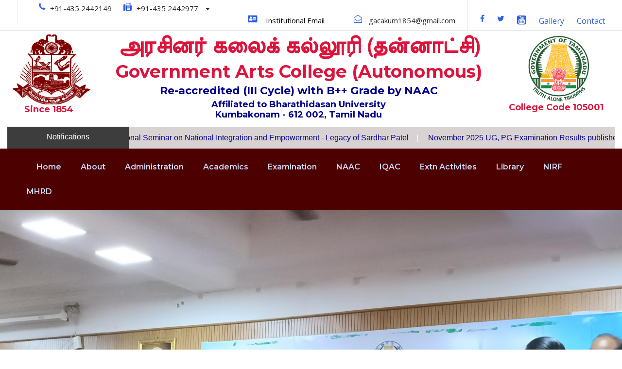

--- FILE ---
content_type: application/javascript
request_url: https://gacakum.ac.in/js/jquery/jquery-migrate.min.js
body_size: 108
content:
/*! jQuery Migrate v1.4.1 | (c) jQuery Foundation and other contributors | jquery.org/license */;